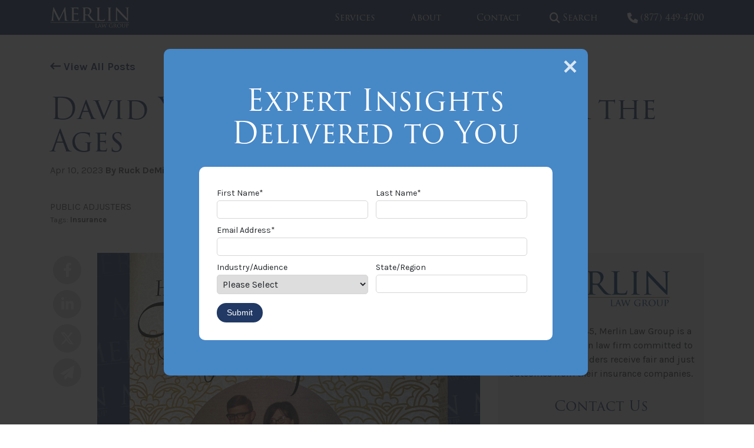

--- FILE ---
content_type: text/html; charset=utf-8
request_url: https://www.google.com/recaptcha/enterprise/anchor?ar=1&k=6LdGZJsoAAAAAIwMJHRwqiAHA6A_6ZP6bTYpbgSX&co=aHR0cHM6Ly93d3cucHJvcGVydHlpbnN1cmFuY2Vjb3ZlcmFnZWxhdy5jb206NDQz&hl=en&v=PoyoqOPhxBO7pBk68S4YbpHZ&size=invisible&badge=inline&anchor-ms=20000&execute-ms=30000&cb=l26jkdq7ebta
body_size: 48815
content:
<!DOCTYPE HTML><html dir="ltr" lang="en"><head><meta http-equiv="Content-Type" content="text/html; charset=UTF-8">
<meta http-equiv="X-UA-Compatible" content="IE=edge">
<title>reCAPTCHA</title>
<style type="text/css">
/* cyrillic-ext */
@font-face {
  font-family: 'Roboto';
  font-style: normal;
  font-weight: 400;
  font-stretch: 100%;
  src: url(//fonts.gstatic.com/s/roboto/v48/KFO7CnqEu92Fr1ME7kSn66aGLdTylUAMa3GUBHMdazTgWw.woff2) format('woff2');
  unicode-range: U+0460-052F, U+1C80-1C8A, U+20B4, U+2DE0-2DFF, U+A640-A69F, U+FE2E-FE2F;
}
/* cyrillic */
@font-face {
  font-family: 'Roboto';
  font-style: normal;
  font-weight: 400;
  font-stretch: 100%;
  src: url(//fonts.gstatic.com/s/roboto/v48/KFO7CnqEu92Fr1ME7kSn66aGLdTylUAMa3iUBHMdazTgWw.woff2) format('woff2');
  unicode-range: U+0301, U+0400-045F, U+0490-0491, U+04B0-04B1, U+2116;
}
/* greek-ext */
@font-face {
  font-family: 'Roboto';
  font-style: normal;
  font-weight: 400;
  font-stretch: 100%;
  src: url(//fonts.gstatic.com/s/roboto/v48/KFO7CnqEu92Fr1ME7kSn66aGLdTylUAMa3CUBHMdazTgWw.woff2) format('woff2');
  unicode-range: U+1F00-1FFF;
}
/* greek */
@font-face {
  font-family: 'Roboto';
  font-style: normal;
  font-weight: 400;
  font-stretch: 100%;
  src: url(//fonts.gstatic.com/s/roboto/v48/KFO7CnqEu92Fr1ME7kSn66aGLdTylUAMa3-UBHMdazTgWw.woff2) format('woff2');
  unicode-range: U+0370-0377, U+037A-037F, U+0384-038A, U+038C, U+038E-03A1, U+03A3-03FF;
}
/* math */
@font-face {
  font-family: 'Roboto';
  font-style: normal;
  font-weight: 400;
  font-stretch: 100%;
  src: url(//fonts.gstatic.com/s/roboto/v48/KFO7CnqEu92Fr1ME7kSn66aGLdTylUAMawCUBHMdazTgWw.woff2) format('woff2');
  unicode-range: U+0302-0303, U+0305, U+0307-0308, U+0310, U+0312, U+0315, U+031A, U+0326-0327, U+032C, U+032F-0330, U+0332-0333, U+0338, U+033A, U+0346, U+034D, U+0391-03A1, U+03A3-03A9, U+03B1-03C9, U+03D1, U+03D5-03D6, U+03F0-03F1, U+03F4-03F5, U+2016-2017, U+2034-2038, U+203C, U+2040, U+2043, U+2047, U+2050, U+2057, U+205F, U+2070-2071, U+2074-208E, U+2090-209C, U+20D0-20DC, U+20E1, U+20E5-20EF, U+2100-2112, U+2114-2115, U+2117-2121, U+2123-214F, U+2190, U+2192, U+2194-21AE, U+21B0-21E5, U+21F1-21F2, U+21F4-2211, U+2213-2214, U+2216-22FF, U+2308-230B, U+2310, U+2319, U+231C-2321, U+2336-237A, U+237C, U+2395, U+239B-23B7, U+23D0, U+23DC-23E1, U+2474-2475, U+25AF, U+25B3, U+25B7, U+25BD, U+25C1, U+25CA, U+25CC, U+25FB, U+266D-266F, U+27C0-27FF, U+2900-2AFF, U+2B0E-2B11, U+2B30-2B4C, U+2BFE, U+3030, U+FF5B, U+FF5D, U+1D400-1D7FF, U+1EE00-1EEFF;
}
/* symbols */
@font-face {
  font-family: 'Roboto';
  font-style: normal;
  font-weight: 400;
  font-stretch: 100%;
  src: url(//fonts.gstatic.com/s/roboto/v48/KFO7CnqEu92Fr1ME7kSn66aGLdTylUAMaxKUBHMdazTgWw.woff2) format('woff2');
  unicode-range: U+0001-000C, U+000E-001F, U+007F-009F, U+20DD-20E0, U+20E2-20E4, U+2150-218F, U+2190, U+2192, U+2194-2199, U+21AF, U+21E6-21F0, U+21F3, U+2218-2219, U+2299, U+22C4-22C6, U+2300-243F, U+2440-244A, U+2460-24FF, U+25A0-27BF, U+2800-28FF, U+2921-2922, U+2981, U+29BF, U+29EB, U+2B00-2BFF, U+4DC0-4DFF, U+FFF9-FFFB, U+10140-1018E, U+10190-1019C, U+101A0, U+101D0-101FD, U+102E0-102FB, U+10E60-10E7E, U+1D2C0-1D2D3, U+1D2E0-1D37F, U+1F000-1F0FF, U+1F100-1F1AD, U+1F1E6-1F1FF, U+1F30D-1F30F, U+1F315, U+1F31C, U+1F31E, U+1F320-1F32C, U+1F336, U+1F378, U+1F37D, U+1F382, U+1F393-1F39F, U+1F3A7-1F3A8, U+1F3AC-1F3AF, U+1F3C2, U+1F3C4-1F3C6, U+1F3CA-1F3CE, U+1F3D4-1F3E0, U+1F3ED, U+1F3F1-1F3F3, U+1F3F5-1F3F7, U+1F408, U+1F415, U+1F41F, U+1F426, U+1F43F, U+1F441-1F442, U+1F444, U+1F446-1F449, U+1F44C-1F44E, U+1F453, U+1F46A, U+1F47D, U+1F4A3, U+1F4B0, U+1F4B3, U+1F4B9, U+1F4BB, U+1F4BF, U+1F4C8-1F4CB, U+1F4D6, U+1F4DA, U+1F4DF, U+1F4E3-1F4E6, U+1F4EA-1F4ED, U+1F4F7, U+1F4F9-1F4FB, U+1F4FD-1F4FE, U+1F503, U+1F507-1F50B, U+1F50D, U+1F512-1F513, U+1F53E-1F54A, U+1F54F-1F5FA, U+1F610, U+1F650-1F67F, U+1F687, U+1F68D, U+1F691, U+1F694, U+1F698, U+1F6AD, U+1F6B2, U+1F6B9-1F6BA, U+1F6BC, U+1F6C6-1F6CF, U+1F6D3-1F6D7, U+1F6E0-1F6EA, U+1F6F0-1F6F3, U+1F6F7-1F6FC, U+1F700-1F7FF, U+1F800-1F80B, U+1F810-1F847, U+1F850-1F859, U+1F860-1F887, U+1F890-1F8AD, U+1F8B0-1F8BB, U+1F8C0-1F8C1, U+1F900-1F90B, U+1F93B, U+1F946, U+1F984, U+1F996, U+1F9E9, U+1FA00-1FA6F, U+1FA70-1FA7C, U+1FA80-1FA89, U+1FA8F-1FAC6, U+1FACE-1FADC, U+1FADF-1FAE9, U+1FAF0-1FAF8, U+1FB00-1FBFF;
}
/* vietnamese */
@font-face {
  font-family: 'Roboto';
  font-style: normal;
  font-weight: 400;
  font-stretch: 100%;
  src: url(//fonts.gstatic.com/s/roboto/v48/KFO7CnqEu92Fr1ME7kSn66aGLdTylUAMa3OUBHMdazTgWw.woff2) format('woff2');
  unicode-range: U+0102-0103, U+0110-0111, U+0128-0129, U+0168-0169, U+01A0-01A1, U+01AF-01B0, U+0300-0301, U+0303-0304, U+0308-0309, U+0323, U+0329, U+1EA0-1EF9, U+20AB;
}
/* latin-ext */
@font-face {
  font-family: 'Roboto';
  font-style: normal;
  font-weight: 400;
  font-stretch: 100%;
  src: url(//fonts.gstatic.com/s/roboto/v48/KFO7CnqEu92Fr1ME7kSn66aGLdTylUAMa3KUBHMdazTgWw.woff2) format('woff2');
  unicode-range: U+0100-02BA, U+02BD-02C5, U+02C7-02CC, U+02CE-02D7, U+02DD-02FF, U+0304, U+0308, U+0329, U+1D00-1DBF, U+1E00-1E9F, U+1EF2-1EFF, U+2020, U+20A0-20AB, U+20AD-20C0, U+2113, U+2C60-2C7F, U+A720-A7FF;
}
/* latin */
@font-face {
  font-family: 'Roboto';
  font-style: normal;
  font-weight: 400;
  font-stretch: 100%;
  src: url(//fonts.gstatic.com/s/roboto/v48/KFO7CnqEu92Fr1ME7kSn66aGLdTylUAMa3yUBHMdazQ.woff2) format('woff2');
  unicode-range: U+0000-00FF, U+0131, U+0152-0153, U+02BB-02BC, U+02C6, U+02DA, U+02DC, U+0304, U+0308, U+0329, U+2000-206F, U+20AC, U+2122, U+2191, U+2193, U+2212, U+2215, U+FEFF, U+FFFD;
}
/* cyrillic-ext */
@font-face {
  font-family: 'Roboto';
  font-style: normal;
  font-weight: 500;
  font-stretch: 100%;
  src: url(//fonts.gstatic.com/s/roboto/v48/KFO7CnqEu92Fr1ME7kSn66aGLdTylUAMa3GUBHMdazTgWw.woff2) format('woff2');
  unicode-range: U+0460-052F, U+1C80-1C8A, U+20B4, U+2DE0-2DFF, U+A640-A69F, U+FE2E-FE2F;
}
/* cyrillic */
@font-face {
  font-family: 'Roboto';
  font-style: normal;
  font-weight: 500;
  font-stretch: 100%;
  src: url(//fonts.gstatic.com/s/roboto/v48/KFO7CnqEu92Fr1ME7kSn66aGLdTylUAMa3iUBHMdazTgWw.woff2) format('woff2');
  unicode-range: U+0301, U+0400-045F, U+0490-0491, U+04B0-04B1, U+2116;
}
/* greek-ext */
@font-face {
  font-family: 'Roboto';
  font-style: normal;
  font-weight: 500;
  font-stretch: 100%;
  src: url(//fonts.gstatic.com/s/roboto/v48/KFO7CnqEu92Fr1ME7kSn66aGLdTylUAMa3CUBHMdazTgWw.woff2) format('woff2');
  unicode-range: U+1F00-1FFF;
}
/* greek */
@font-face {
  font-family: 'Roboto';
  font-style: normal;
  font-weight: 500;
  font-stretch: 100%;
  src: url(//fonts.gstatic.com/s/roboto/v48/KFO7CnqEu92Fr1ME7kSn66aGLdTylUAMa3-UBHMdazTgWw.woff2) format('woff2');
  unicode-range: U+0370-0377, U+037A-037F, U+0384-038A, U+038C, U+038E-03A1, U+03A3-03FF;
}
/* math */
@font-face {
  font-family: 'Roboto';
  font-style: normal;
  font-weight: 500;
  font-stretch: 100%;
  src: url(//fonts.gstatic.com/s/roboto/v48/KFO7CnqEu92Fr1ME7kSn66aGLdTylUAMawCUBHMdazTgWw.woff2) format('woff2');
  unicode-range: U+0302-0303, U+0305, U+0307-0308, U+0310, U+0312, U+0315, U+031A, U+0326-0327, U+032C, U+032F-0330, U+0332-0333, U+0338, U+033A, U+0346, U+034D, U+0391-03A1, U+03A3-03A9, U+03B1-03C9, U+03D1, U+03D5-03D6, U+03F0-03F1, U+03F4-03F5, U+2016-2017, U+2034-2038, U+203C, U+2040, U+2043, U+2047, U+2050, U+2057, U+205F, U+2070-2071, U+2074-208E, U+2090-209C, U+20D0-20DC, U+20E1, U+20E5-20EF, U+2100-2112, U+2114-2115, U+2117-2121, U+2123-214F, U+2190, U+2192, U+2194-21AE, U+21B0-21E5, U+21F1-21F2, U+21F4-2211, U+2213-2214, U+2216-22FF, U+2308-230B, U+2310, U+2319, U+231C-2321, U+2336-237A, U+237C, U+2395, U+239B-23B7, U+23D0, U+23DC-23E1, U+2474-2475, U+25AF, U+25B3, U+25B7, U+25BD, U+25C1, U+25CA, U+25CC, U+25FB, U+266D-266F, U+27C0-27FF, U+2900-2AFF, U+2B0E-2B11, U+2B30-2B4C, U+2BFE, U+3030, U+FF5B, U+FF5D, U+1D400-1D7FF, U+1EE00-1EEFF;
}
/* symbols */
@font-face {
  font-family: 'Roboto';
  font-style: normal;
  font-weight: 500;
  font-stretch: 100%;
  src: url(//fonts.gstatic.com/s/roboto/v48/KFO7CnqEu92Fr1ME7kSn66aGLdTylUAMaxKUBHMdazTgWw.woff2) format('woff2');
  unicode-range: U+0001-000C, U+000E-001F, U+007F-009F, U+20DD-20E0, U+20E2-20E4, U+2150-218F, U+2190, U+2192, U+2194-2199, U+21AF, U+21E6-21F0, U+21F3, U+2218-2219, U+2299, U+22C4-22C6, U+2300-243F, U+2440-244A, U+2460-24FF, U+25A0-27BF, U+2800-28FF, U+2921-2922, U+2981, U+29BF, U+29EB, U+2B00-2BFF, U+4DC0-4DFF, U+FFF9-FFFB, U+10140-1018E, U+10190-1019C, U+101A0, U+101D0-101FD, U+102E0-102FB, U+10E60-10E7E, U+1D2C0-1D2D3, U+1D2E0-1D37F, U+1F000-1F0FF, U+1F100-1F1AD, U+1F1E6-1F1FF, U+1F30D-1F30F, U+1F315, U+1F31C, U+1F31E, U+1F320-1F32C, U+1F336, U+1F378, U+1F37D, U+1F382, U+1F393-1F39F, U+1F3A7-1F3A8, U+1F3AC-1F3AF, U+1F3C2, U+1F3C4-1F3C6, U+1F3CA-1F3CE, U+1F3D4-1F3E0, U+1F3ED, U+1F3F1-1F3F3, U+1F3F5-1F3F7, U+1F408, U+1F415, U+1F41F, U+1F426, U+1F43F, U+1F441-1F442, U+1F444, U+1F446-1F449, U+1F44C-1F44E, U+1F453, U+1F46A, U+1F47D, U+1F4A3, U+1F4B0, U+1F4B3, U+1F4B9, U+1F4BB, U+1F4BF, U+1F4C8-1F4CB, U+1F4D6, U+1F4DA, U+1F4DF, U+1F4E3-1F4E6, U+1F4EA-1F4ED, U+1F4F7, U+1F4F9-1F4FB, U+1F4FD-1F4FE, U+1F503, U+1F507-1F50B, U+1F50D, U+1F512-1F513, U+1F53E-1F54A, U+1F54F-1F5FA, U+1F610, U+1F650-1F67F, U+1F687, U+1F68D, U+1F691, U+1F694, U+1F698, U+1F6AD, U+1F6B2, U+1F6B9-1F6BA, U+1F6BC, U+1F6C6-1F6CF, U+1F6D3-1F6D7, U+1F6E0-1F6EA, U+1F6F0-1F6F3, U+1F6F7-1F6FC, U+1F700-1F7FF, U+1F800-1F80B, U+1F810-1F847, U+1F850-1F859, U+1F860-1F887, U+1F890-1F8AD, U+1F8B0-1F8BB, U+1F8C0-1F8C1, U+1F900-1F90B, U+1F93B, U+1F946, U+1F984, U+1F996, U+1F9E9, U+1FA00-1FA6F, U+1FA70-1FA7C, U+1FA80-1FA89, U+1FA8F-1FAC6, U+1FACE-1FADC, U+1FADF-1FAE9, U+1FAF0-1FAF8, U+1FB00-1FBFF;
}
/* vietnamese */
@font-face {
  font-family: 'Roboto';
  font-style: normal;
  font-weight: 500;
  font-stretch: 100%;
  src: url(//fonts.gstatic.com/s/roboto/v48/KFO7CnqEu92Fr1ME7kSn66aGLdTylUAMa3OUBHMdazTgWw.woff2) format('woff2');
  unicode-range: U+0102-0103, U+0110-0111, U+0128-0129, U+0168-0169, U+01A0-01A1, U+01AF-01B0, U+0300-0301, U+0303-0304, U+0308-0309, U+0323, U+0329, U+1EA0-1EF9, U+20AB;
}
/* latin-ext */
@font-face {
  font-family: 'Roboto';
  font-style: normal;
  font-weight: 500;
  font-stretch: 100%;
  src: url(//fonts.gstatic.com/s/roboto/v48/KFO7CnqEu92Fr1ME7kSn66aGLdTylUAMa3KUBHMdazTgWw.woff2) format('woff2');
  unicode-range: U+0100-02BA, U+02BD-02C5, U+02C7-02CC, U+02CE-02D7, U+02DD-02FF, U+0304, U+0308, U+0329, U+1D00-1DBF, U+1E00-1E9F, U+1EF2-1EFF, U+2020, U+20A0-20AB, U+20AD-20C0, U+2113, U+2C60-2C7F, U+A720-A7FF;
}
/* latin */
@font-face {
  font-family: 'Roboto';
  font-style: normal;
  font-weight: 500;
  font-stretch: 100%;
  src: url(//fonts.gstatic.com/s/roboto/v48/KFO7CnqEu92Fr1ME7kSn66aGLdTylUAMa3yUBHMdazQ.woff2) format('woff2');
  unicode-range: U+0000-00FF, U+0131, U+0152-0153, U+02BB-02BC, U+02C6, U+02DA, U+02DC, U+0304, U+0308, U+0329, U+2000-206F, U+20AC, U+2122, U+2191, U+2193, U+2212, U+2215, U+FEFF, U+FFFD;
}
/* cyrillic-ext */
@font-face {
  font-family: 'Roboto';
  font-style: normal;
  font-weight: 900;
  font-stretch: 100%;
  src: url(//fonts.gstatic.com/s/roboto/v48/KFO7CnqEu92Fr1ME7kSn66aGLdTylUAMa3GUBHMdazTgWw.woff2) format('woff2');
  unicode-range: U+0460-052F, U+1C80-1C8A, U+20B4, U+2DE0-2DFF, U+A640-A69F, U+FE2E-FE2F;
}
/* cyrillic */
@font-face {
  font-family: 'Roboto';
  font-style: normal;
  font-weight: 900;
  font-stretch: 100%;
  src: url(//fonts.gstatic.com/s/roboto/v48/KFO7CnqEu92Fr1ME7kSn66aGLdTylUAMa3iUBHMdazTgWw.woff2) format('woff2');
  unicode-range: U+0301, U+0400-045F, U+0490-0491, U+04B0-04B1, U+2116;
}
/* greek-ext */
@font-face {
  font-family: 'Roboto';
  font-style: normal;
  font-weight: 900;
  font-stretch: 100%;
  src: url(//fonts.gstatic.com/s/roboto/v48/KFO7CnqEu92Fr1ME7kSn66aGLdTylUAMa3CUBHMdazTgWw.woff2) format('woff2');
  unicode-range: U+1F00-1FFF;
}
/* greek */
@font-face {
  font-family: 'Roboto';
  font-style: normal;
  font-weight: 900;
  font-stretch: 100%;
  src: url(//fonts.gstatic.com/s/roboto/v48/KFO7CnqEu92Fr1ME7kSn66aGLdTylUAMa3-UBHMdazTgWw.woff2) format('woff2');
  unicode-range: U+0370-0377, U+037A-037F, U+0384-038A, U+038C, U+038E-03A1, U+03A3-03FF;
}
/* math */
@font-face {
  font-family: 'Roboto';
  font-style: normal;
  font-weight: 900;
  font-stretch: 100%;
  src: url(//fonts.gstatic.com/s/roboto/v48/KFO7CnqEu92Fr1ME7kSn66aGLdTylUAMawCUBHMdazTgWw.woff2) format('woff2');
  unicode-range: U+0302-0303, U+0305, U+0307-0308, U+0310, U+0312, U+0315, U+031A, U+0326-0327, U+032C, U+032F-0330, U+0332-0333, U+0338, U+033A, U+0346, U+034D, U+0391-03A1, U+03A3-03A9, U+03B1-03C9, U+03D1, U+03D5-03D6, U+03F0-03F1, U+03F4-03F5, U+2016-2017, U+2034-2038, U+203C, U+2040, U+2043, U+2047, U+2050, U+2057, U+205F, U+2070-2071, U+2074-208E, U+2090-209C, U+20D0-20DC, U+20E1, U+20E5-20EF, U+2100-2112, U+2114-2115, U+2117-2121, U+2123-214F, U+2190, U+2192, U+2194-21AE, U+21B0-21E5, U+21F1-21F2, U+21F4-2211, U+2213-2214, U+2216-22FF, U+2308-230B, U+2310, U+2319, U+231C-2321, U+2336-237A, U+237C, U+2395, U+239B-23B7, U+23D0, U+23DC-23E1, U+2474-2475, U+25AF, U+25B3, U+25B7, U+25BD, U+25C1, U+25CA, U+25CC, U+25FB, U+266D-266F, U+27C0-27FF, U+2900-2AFF, U+2B0E-2B11, U+2B30-2B4C, U+2BFE, U+3030, U+FF5B, U+FF5D, U+1D400-1D7FF, U+1EE00-1EEFF;
}
/* symbols */
@font-face {
  font-family: 'Roboto';
  font-style: normal;
  font-weight: 900;
  font-stretch: 100%;
  src: url(//fonts.gstatic.com/s/roboto/v48/KFO7CnqEu92Fr1ME7kSn66aGLdTylUAMaxKUBHMdazTgWw.woff2) format('woff2');
  unicode-range: U+0001-000C, U+000E-001F, U+007F-009F, U+20DD-20E0, U+20E2-20E4, U+2150-218F, U+2190, U+2192, U+2194-2199, U+21AF, U+21E6-21F0, U+21F3, U+2218-2219, U+2299, U+22C4-22C6, U+2300-243F, U+2440-244A, U+2460-24FF, U+25A0-27BF, U+2800-28FF, U+2921-2922, U+2981, U+29BF, U+29EB, U+2B00-2BFF, U+4DC0-4DFF, U+FFF9-FFFB, U+10140-1018E, U+10190-1019C, U+101A0, U+101D0-101FD, U+102E0-102FB, U+10E60-10E7E, U+1D2C0-1D2D3, U+1D2E0-1D37F, U+1F000-1F0FF, U+1F100-1F1AD, U+1F1E6-1F1FF, U+1F30D-1F30F, U+1F315, U+1F31C, U+1F31E, U+1F320-1F32C, U+1F336, U+1F378, U+1F37D, U+1F382, U+1F393-1F39F, U+1F3A7-1F3A8, U+1F3AC-1F3AF, U+1F3C2, U+1F3C4-1F3C6, U+1F3CA-1F3CE, U+1F3D4-1F3E0, U+1F3ED, U+1F3F1-1F3F3, U+1F3F5-1F3F7, U+1F408, U+1F415, U+1F41F, U+1F426, U+1F43F, U+1F441-1F442, U+1F444, U+1F446-1F449, U+1F44C-1F44E, U+1F453, U+1F46A, U+1F47D, U+1F4A3, U+1F4B0, U+1F4B3, U+1F4B9, U+1F4BB, U+1F4BF, U+1F4C8-1F4CB, U+1F4D6, U+1F4DA, U+1F4DF, U+1F4E3-1F4E6, U+1F4EA-1F4ED, U+1F4F7, U+1F4F9-1F4FB, U+1F4FD-1F4FE, U+1F503, U+1F507-1F50B, U+1F50D, U+1F512-1F513, U+1F53E-1F54A, U+1F54F-1F5FA, U+1F610, U+1F650-1F67F, U+1F687, U+1F68D, U+1F691, U+1F694, U+1F698, U+1F6AD, U+1F6B2, U+1F6B9-1F6BA, U+1F6BC, U+1F6C6-1F6CF, U+1F6D3-1F6D7, U+1F6E0-1F6EA, U+1F6F0-1F6F3, U+1F6F7-1F6FC, U+1F700-1F7FF, U+1F800-1F80B, U+1F810-1F847, U+1F850-1F859, U+1F860-1F887, U+1F890-1F8AD, U+1F8B0-1F8BB, U+1F8C0-1F8C1, U+1F900-1F90B, U+1F93B, U+1F946, U+1F984, U+1F996, U+1F9E9, U+1FA00-1FA6F, U+1FA70-1FA7C, U+1FA80-1FA89, U+1FA8F-1FAC6, U+1FACE-1FADC, U+1FADF-1FAE9, U+1FAF0-1FAF8, U+1FB00-1FBFF;
}
/* vietnamese */
@font-face {
  font-family: 'Roboto';
  font-style: normal;
  font-weight: 900;
  font-stretch: 100%;
  src: url(//fonts.gstatic.com/s/roboto/v48/KFO7CnqEu92Fr1ME7kSn66aGLdTylUAMa3OUBHMdazTgWw.woff2) format('woff2');
  unicode-range: U+0102-0103, U+0110-0111, U+0128-0129, U+0168-0169, U+01A0-01A1, U+01AF-01B0, U+0300-0301, U+0303-0304, U+0308-0309, U+0323, U+0329, U+1EA0-1EF9, U+20AB;
}
/* latin-ext */
@font-face {
  font-family: 'Roboto';
  font-style: normal;
  font-weight: 900;
  font-stretch: 100%;
  src: url(//fonts.gstatic.com/s/roboto/v48/KFO7CnqEu92Fr1ME7kSn66aGLdTylUAMa3KUBHMdazTgWw.woff2) format('woff2');
  unicode-range: U+0100-02BA, U+02BD-02C5, U+02C7-02CC, U+02CE-02D7, U+02DD-02FF, U+0304, U+0308, U+0329, U+1D00-1DBF, U+1E00-1E9F, U+1EF2-1EFF, U+2020, U+20A0-20AB, U+20AD-20C0, U+2113, U+2C60-2C7F, U+A720-A7FF;
}
/* latin */
@font-face {
  font-family: 'Roboto';
  font-style: normal;
  font-weight: 900;
  font-stretch: 100%;
  src: url(//fonts.gstatic.com/s/roboto/v48/KFO7CnqEu92Fr1ME7kSn66aGLdTylUAMa3yUBHMdazQ.woff2) format('woff2');
  unicode-range: U+0000-00FF, U+0131, U+0152-0153, U+02BB-02BC, U+02C6, U+02DA, U+02DC, U+0304, U+0308, U+0329, U+2000-206F, U+20AC, U+2122, U+2191, U+2193, U+2212, U+2215, U+FEFF, U+FFFD;
}

</style>
<link rel="stylesheet" type="text/css" href="https://www.gstatic.com/recaptcha/releases/PoyoqOPhxBO7pBk68S4YbpHZ/styles__ltr.css">
<script nonce="X3eCr34nShUkj-RRHfRhJQ" type="text/javascript">window['__recaptcha_api'] = 'https://www.google.com/recaptcha/enterprise/';</script>
<script type="text/javascript" src="https://www.gstatic.com/recaptcha/releases/PoyoqOPhxBO7pBk68S4YbpHZ/recaptcha__en.js" nonce="X3eCr34nShUkj-RRHfRhJQ">
      
    </script></head>
<body><div id="rc-anchor-alert" class="rc-anchor-alert">This reCAPTCHA is for testing purposes only. Please report to the site admin if you are seeing this.</div>
<input type="hidden" id="recaptcha-token" value="[base64]">
<script type="text/javascript" nonce="X3eCr34nShUkj-RRHfRhJQ">
      recaptcha.anchor.Main.init("[\x22ainput\x22,[\x22bgdata\x22,\x22\x22,\[base64]/[base64]/[base64]/[base64]/[base64]/[base64]/KGcoTywyNTMsTy5PKSxVRyhPLEMpKTpnKE8sMjUzLEMpLE8pKSxsKSksTykpfSxieT1mdW5jdGlvbihDLE8sdSxsKXtmb3IobD0odT1SKEMpLDApO08+MDtPLS0pbD1sPDw4fFooQyk7ZyhDLHUsbCl9LFVHPWZ1bmN0aW9uKEMsTyl7Qy5pLmxlbmd0aD4xMDQ/[base64]/[base64]/[base64]/[base64]/[base64]/[base64]/[base64]\\u003d\x22,\[base64]\\u003d\\u003d\x22,\[base64]/w6kAw7Q6EzXCrBfDmFMjw5HCigpCC8Ohwrsgwp5YIsKbw6zCnsOiPsK9wovDuA3CmgvCtjbDlsKfOyUuwqhxWXI7wq7DonoiIhvCk8K1EcKXNUXDrMOER8O8aMKmQ1fDliXCrMOZd0smXsOqc8KRwpfDm3/Ds1EnwqrDhMO7fcOhw53CumPDicODw6rDlMKALsOPwoHDoRR4w7pyI8Kcw4nDmXdMWW3DiDxnw6/CjsKXRsO1w5zDkcKqCMK0w5xxTMOhVsKAIcK7KEYgwplewrF+woR0wpnDhmRywpxRQVvChEwzwrjDisOUGQkPf3FPSSLDhMOOwqPDoj5Rw6kgHyhzAnBwwok9W1YCIU0sCk/ChDp5w6nDpx/Ct8Krw53ChEZ7LnU4wpDDiHTCpMOrw6ZPw6xdw7XDq8KwwoMvbCjCh8K3wqglwoRnwoDCs8KGw4rDiUVXexxaw6xVHVohVBLDj8KuwrtFS3dGcHM/wq3CsHTDt2zDvArCuC/DjsK3Xjoxw4vDug1Xw6/Ci8OIKyXDm8OHVsKhwpJne8Kiw7RFOx7DsH7Do3zDlEpowplhw7cZT8Kxw6ktwrpBIiFYw7XCphXDqEU/[base64]/[base64]/CnsOjwr7DmwtYw7jClsOmMRFYwqI8w58rHR/Dm3ZLMcOgwpJ8wp/DmBV1woNQU8ORQMKSwpLCkcKRwpjCuWsswqdrwrvCgMONwqbDrW7Do8OmCMKlwq/[base64]/DnWkFBsOSw7PCiz0aw6JdwoPDoC0/[base64]/wrwnWcOpwoVAwrRNw7TDusOUFUjCjw7CuRx0wrEXPcOkwrnDhcK8XcOLw53CisKuwqwRNiDDi8KzworCgMOlV23DkHVLwqTDiwEbw73Cpl/Co2FyXkFRdcKNNUVmB0rDo1nDq8O+wqnCisOHA2rClVfDoS4TUwzCpsOXw7lHw7tOwq1RwoAubVzCqFDDkcOSd8O7IcKVRTkiwr/CjkwQw4nCtnrDvcOhU8K8PlrCnsOkw63CjMK2wo9Sw5fCgMOmw6LCr2pAw69VBnTDlMOKw6/CscKaKlcnOGU+wrY9JMKvwqpEZcOxw6nDqsOxwp7DqMO2w7h0w7rDv8OYw4pgwrBSwqzClhMAdcKhbQtEw7fDo8KMwpZ6w5xGw5jDjWMXYcKkS8O5bH19FFdFeUN7elbCpwXDi1fCucKowp1ywqzCicOaTmdHcyZuwrZDIMOvwo/CssOlw6hRfsKbw4UDeMORwp4hd8O8YE/ChMK3UDXCusOvaUokFcOmw4xrelozLnjCssO5Q05UDTzCnn8Lw53Csi5Swq3Chi/[base64]/[base64]/[base64]/Dh3YfwrNqP8OWw75UEsKTN8K3CsO1wrxhDgjDk8Kmw6R9PMOkwqJMwqXCvRBTwofDojljQnNFUxnCjMK6w5hmwqfDr8OzwqFUw6/Dl2ARw7QlSsO5QcOzWsKCwpDCicKBCgfCuH4ZwocqwokXwoEtw4hdNcOZw5TCsjkIS8OBWmnDq8Kwd2bDt287YWzDnz7DuGfDscKQwoRlwqpMEjTDtz4ewq/[base64]/CgcOcw6U1wojDrgLDqhZBaCUmC2fCrMKLwqJfAcKkwokKwp0Fwp1Yd8Khwr7DgcOZQDkoEMOKwrkEw4vCniVHFcOSRW/Cr8OANcKuXMOew79nw7VkUcO1PcKZE8Orw6fDrsKew4jCpsOEYzDCkcOAwrl9w7TCkAsAwohuwoXCvgZfwpTDuldxwoXCrsKYK1F5A8K/w4YzF0vDpgrDucKfwpoVwq/ClGHDq8Kfw5ABQj0qwrRYw6DCo8KEAcK9wqzDmcOhw4Jhw4LDn8O4wrtFdMKTwqIawpDCuQc0Th4Ew7vDg1gGw7HCkMKcKcOJwpN3PMOaasOAwrMPwqDDmMOUwq/DjwbClQTDsQ/ChgHCh8O2amLDq8OJw5t1OHTDnmHDnn/DpwfCkBsvwqPDosKPL18awpc7w6rDjsKJwrcBEsKbfcKsw6g7w5BUdsK4w4nCkMONw4JhYMO7TTrDojbCicK2YEnCtBgeHsOzwq8gw47CiMKnCS/CgA0/OsOMCsKRC1Ugw7xwLsO4JMKXQsO5w7kuwq01YMKKw7k9flV/[base64]/DhcKyw7RXHcKuwrXDk1piL8OrwrPDuMOew7bDgl8ERsOMK8KGw7ZhN0IQwoAGwrLDmsO1wqtHa37CphvDusOew5VMwrREwr/[base64]/Xy7DncOrXsOGw5XDo8K1JcO4cMO3wqzDqlkQw6E1wrHDh0FJT8KeR3ZHw7PCrw7CmsOsYMOJbcO6w4zCtcO5YcKFwojDpsOhwqx3WE5WwqbCssKbwrIVTcOYbcKawphYfsKWwo5Vw6bDpsK0fsOdw5HCtMK9AlzDuQDDpsKWw6HCs8KyN2R/N8OOW8Omwqk8wok/Eh0gIRxJwprDk3vCusK9fyHDhXPCt1UUZF7DoWo1AMKeRMO1BXnCqlnDg8O8woV4wrMVIRnCuMK9w6ggAnTCoFXDnVxCEMKrw7DDsBJ/w5nChsOzOkQuw7jCscO6UEjCoWwDw7h5dMKqUMK/w4zDhH/DiMKzw6DCh8K+wqNaXMOlwrzCmxU+w6jDjcO5QHTChh4GD33Cq1/Dt8OnwqtpLB3DpW7DuMOjwokawoPDin/DjCwwwo/CjwjCoMOkKXImKGvCvh/Du8OHwr7CocKdd2vDr1nDqMOnR8OOw5nCmjhiw4ERNMKmUxBuU8Ouw49kwoHDrWIYSsKGBQh0wp7DtMK+wqfCpcKzwoXCicK2w68QPsKXwqFXwpzChMKnFhwPw7PDosKzwpbCuMKgY8Kow7QOBkpkw5o/w75TGEBVw44AC8KhwosCEB3Djw1WSH/Cp8Kpw6LDjsKow6BMM1/CkCDCmhHDmMOVDAXCvgDDpMKGwpFMw7TDmcKGZcOEwrJgI1VywpnDlMOafEc3fMKGZ8OueFTDiMOaw4Q6I8O9GDspw7TCu8ORfsOew5/[base64]/YsKfFsKAwrjDgsOcKDfClk4xw7nDpMOkw6vChcOKRlPCq0XDkMOGwoQibwbCusO7w7fCgcOEXMKMw4AqLX7CuSJMJQ3Cg8OsFxzDrH7DqQpGwplOWR3CqnR2w6rCq1VxwqHCsMO7wofCkTLDlsOSwpVqwprCicKmw7YkwpF/wrrDmEvCqsOlJxYMD8KaDFEEFMOPwrzCv8OUw47CjsK/w4DCisKBfGzDpsOjwqPDpsO3I28Sw5h0GBNbHcOvMsOOW8KBwolTw5xHME0Gw6vDnQxMwqYQwrbCuxgzw4jCl8KvwpzDuzl9eH96YgLDiMKRSBg/wppSTsOMw4plScOWI8K4w4LDoyzDvcOlwrjCjix4w5nDggPCoMOmbMO3w6bDl0hdw4s+LMOWwpYXBU/DthZ0Q8O5w4jDvsO4w7rDtRtKwoVlPSzDpxXDqU/DlsOTRyg9w6PDsMOXw6DDusKAworCjsOuIxXCocKPw6zCqngQwqDCgH/DisOPeMKXwqXChMKHdyrDqkzCpsKkPcKTwqPCqEdzw73Cv8Ohwr10GsKCPkLCtsKxdFx2w7DCnxleYsOZwp5be8K2w5N+wqw8w7AywrAldMKCwqHCrMKrwqvDkMKLKV/[base64]/DhcOswpvCkhEVeMOew5/CsxdcKVHDpwTDoSA6wp1HEsKCw7HCp8KMH3Euw6rDsATCngInw4wbw7zDqW4AeUQvwqTDhcOuCsKJDCPChlvDkMK9wpfDrWBFa8KhaHbDigfCtsOpwoZWSCvDrMKaYBggIw/DnMOmwqh2w4jDhMOBw5DCrMK1woHCpyvDn2kjB3Vlw43CvsODKjLDncK1w5tIw4TDn8OBwqzDkcO1w6rChMK0wrPDvsKPS8OLfcKxw4/CmiJbwq3CkA0BJcOVNjBlIMO+wpoPwpJWw6zCocKVL3wlw600V8KKwpd6w6XDslrCrVvDtn8Awo3Dm3Rrw5wNLRLDrA7Di8ObJcKYHDRxJMKzPsOpbm/DsCnDv8K5dxTDt8KYwoPCrTssXcOhdsONw7Uue8Ofw6LCqgoCw73CmcOENTbDshHCv8KWw4XDiQjDh0sgZMKRBX3CkUTCkMKJwoYuU8ObMBscGsKtw6XCm3HDssKiGMKHw6LDmcOcw5w/aj/CtWLDjiAbw4N2wr7Dl8KFw7zCtcKswovDpQVyZ8KReFZ2YUXDqXIbwqfDtRHCgHLCg8OZwohBw5clH8KYf8OkY8Kjw6psbxHDiMKKw5B1QMOyewLCusOywo7DosOxWzLClCUcTMK0w6bDiHvCslrCvBfClMOYO8O+w51UJsO+TlMDCsODwqjDhMKgwqs1cEHDm8OOw6/CkzzDlQHDrGciEcOSYMO0wqHDocOAwrHDjA3Di8OAZ8KsVx/Cp8K7wotZWEfDnhrDmMONRxBqw6JYw7txw6Nfw6nCtcOYVcOFw4PDnMO7cjgXwrF5wqITYcKJW21dw41dwp/Dp8KTdRpHcsOFwonChcKawp7Cqkl6W8OEV8KQAzc+Tm7CmWsAw7/[base64]/DusKewpfCvT7CngzCm0d7HFnDkS7CkgnCrMOhNsKoVmQaAG/CtMOXLXPDhsO8w5XDksO+JR5uwrfDlyDCtMK+w7xBw7YpLsK/OMK6SMKeby7DuFPDpsKpCVxHwrRswotIwrPDnHkBbUg3QMOVw6xIajXDnsKFWsK7PMKow55Zw7bDtS3Cn1/CrirDnMKHAcKwAnlbMG9Mf8ObS8O2E8OnZGJAw4jDtULDr8OLAcKDwofCosO8wpdlScKmw5/CkAHCqcOLwoXCkRZvwq9UwqvCgsKdw5XCh0DDlhE6w6jCrcKrw7Q5wrDCrR0TwobClVZbGsKzM8Olw6dew7Jkw7LCscOOOCV3w7MBw6vCv3DDhkrDq0vDhjgvw4leMsKcWT7DuxsEWUELX8KRwoPCmQtIw6DDoMO/w5nClH9eN3lpw77DimTDvVkGWw8cZcKFwrkyTMOGw5zCnj0wPsOowp/CjcO5MMOJH8Oiw5sZMsOkXh5wSsKxw7DCrcKgw7J9w7EBHHjCqxzCuMKswrLDrMO7NEF7fjo4ElPDiFbCgi3DsVBZwoTDlWzCtjHClcKlw5wEwqs9MHljOcORw7HDgksFwpLChAxcwrLCp3c0w7Mww7NJw7sBwrrCrsOhIcO/wpBfQklgw5HDoV3Cr8KpEklCworCsQc3AMKjOwg5BjZBKsOxwp7DscKMccKgwqTDmhHDqSnCjBF8w73CnyfDnRnDmcOMWHkhwo3DgzvDi2bClMKETBQZKcK2wqJtFUjDmsKuw7nDmMKMacOhw4NoQhBjVA7CrH/Cl8OgIsOMQXrDqzFPUMKow49Mw7RLw7nCtsOhw4zDncKaC8O2PQ/DocOfw4rCh39tw6hqcsK2wqFhRcO7NXPDu1fCuXUxDcK5UiLDpcK+wrzCnDTDvXjCvsKhWHdmwprChwLCml/CshxLLMKIZMOzJ1jDocKZwq3DvMKvcD/CkVMYLsOnNcOnwqFSw7zDgMOcH8Kbw4TCjSjCsC/Cv2FLfsKRVDEKworChwxkZMOUwpjCq1fDnSIcwq1Xwr8XTU3DrGTDv1PDrC/DvVjDqR3CrMO1wqoxw7BGwonCrlwZwrtjw6rDqWbCj8ONwo3ChcOFSMKvwoZBMUJAw6vCl8KFw6xowpbDr8KaRAjDiDbDgXDCh8O1RcOLw6lBw5ZSw6Mvw70cwpgMw7zDn8K/LMOfwpPDmMKZF8K0R8Kjb8KWFMOiw7PCgXUyw44Gwp4swq/Cln7DphLCsCLDvUPDvyjCvzIfXUIAwpnCrSHDqMKtFm4qLwLDisK9TD/DmAbDmwvCm8KKw4vDtMKzPWTDihcZwqwnw7Nqwqx4wqpWQsKMLER2BGLDusKlw7Zyw5MsFsOQwpJsw5DDl1/CpcKGTMKHw5rCv8K1MsKlwozCnMOVVMOTdMKqw5HDmcOnwrMFw4EYwqfDgHccwrjCgw7DhsKDwpd6w6zCusOnfXbCoMOvGknDpWvCoMOMND7CisOgw6/[base64]/wp3DjUHDosO9PxjDt1/CiMOQw6JHBRbDpUlMwpgHw44xFFjCscK0w65ycVTChsO+Ew3DtmNLwpzCqh7DtGvDtEV7woLDmynCvxNDKjtxwpjCsnvCqMKYdg82VcOKGkDCgsOhw6/DrmzCg8KofWpQw7UVwrRUXRjCgATDu8Oww4Qtw4DCsRfDuCZ3wq7DnQcfNWU+wowWwpXDs8OYw6opw5dgOMO5XEQyKCRlbkTClcKuw7UfwpYZw7/DmcOvaMKLccKUBj/CpWvDi8OIYgMmLmJLw5gOPXvDmMKqYsKzwpXDi3/[base64]/DmsOXw5s6GMKgO0/Cqi3DtMKPw4fDlsKaXh/CksKDNybCuVYrXsORwqfDq8KrwolTfUUIc2/CtMOfw6A0T8KgAXnDtMO8dm/CrsOrw7RlRsKeLcKRfMKaEMKWwqtCwq7CuQ4fw7pCw4zDmRVfwqLCtmIkwqTDtloaC8OQw6ggw5zDj1zCvncAwrHCjsOgw7TCuMKzw7laOU57XxzDshZRXMKobXrDpMK4YTQobsOFwqAGBCcnccKsw7/[base64]/CvcK9fcO3w6ERwoHDulUYTMKJJMK7XRDDnFQiT2rDuHnCvMOkwpsfN8KqHsKAwpxsBcKxfMOTw6XCoyTCl8ORw4V2e8OzWGo7YMK1wrrCv8ODw7PDgEZKw4w4wpvDhWQeLwN/w5TChHzDmFUwZTscL019w7nDmylzFilLTMK7w7oAw4rCjMOeecK9w6JjGMKpTcKWWHMtw6fDrVPCqcKpwoDCpy3CvVbDlTFRQBQxQyg5T8KWwpoxwpNUAyIXw7bCjTBFw6/CpX1owpIjEU7Dj2Iaw4bCr8KGw7JYNkfCkTjDiMK5UcO0wqbDnnBiG8K8woHCtcKYAGo9wpvCscOeUcKWwoPDljzDrlA6WMK/wp7DksO3TsK9wp5Ow7g3BXPCpMKEAQV8CDXCoXjCjcKmw7rCh8OTw6TCkMOIRMK5wqjCvDjDrg/Do0ogwq3Ds8KBfcK6A8K6DEIlwpdqwqw4XGPDmgtQw7zCljXCv390wpTDrS/[base64]/UAwrw5bDjsKnw6ASMcOOw7/CikfCpMOnw6FWw6bDpsKUwoXCl8KJw6HDu8KJw6J5w5zCrMOhQ0AadMK2w73DqMOIw5EHGmMsw6FWf17ClwLDj8O6w7PCp8KKe8KkRg3DtXkDwpEgwq58wqfCkhzDhsOwejzDhR/[base64]/wovDrsOwWMKDw6EEEMKbwqQ1wp3CocKpVWZiw70Sw5k8wpVJw6LDtMK4cMK/wpBQUCLCnncuw6AXTx08w7cPw4bDqcOBwprDv8KQwqYrwq5YVnXDvcKWwq7DvmHDh8OORsKHwrjCq8KtXcOKHMOQWnfDmsKXc2fDgcO1HMOBNlTCp8O8b8Odw5dbbMKcw7rCrEBQwrY7aCYSwoTDjnzDk8OFwqvCmsK5TDJ9w7bCi8Oewp/[base64]/DisK8X2IjdxEbBl/Cu8OzJMOmwoNXEcKiw5tGAUzCmSLCqizCin3Cs8OqCzzDlMO/MsKww4kfQ8KvABLCgMKJNwIIWcKjHhNIw5FkesKAcW/DtsOWwq3ClDM6RMK3dxYzwrw/wqzCjMOFCsKHA8Oww7oDw4/DhcKDw6vDk0c3OcKtwqpowrfDh2UKw6bDhh/ClcKEwplmwrTDmxLDkR5hw4NsbsKGw5jCtGDDn8KPwo/DscODw5UTEMOBwocmGsK6XsKiU8KKwrrCqT9kw7N2UEE3An05TyjDpMK+IVjDo8O1ZcK1w4XCgAPDnMKIcAt4WcOnT2QETsOGKTrDlQUkCsK1w47DqMKvGX7DkUjDssOxwrvChcK3X8KswpbCpA/CnsKTw6Jlw4EHEhLDizIYwr9jwrBBJB1/wrrCisO0DMOES3fDt3UwwpnDj8OKw5LDvmFLw6/DscKhQMKNfjZkbT/DgyUNb8KAwo3Du2gcAFovS1nCvXLDmiZVwrQwOXfClhjDgzFDPsOswqLCl3/Dg8KaR0VAw6Q6emJGw73DscOLw4gYwrAHw5Z6wqbDjTUSS3PCiG0DbsKTBcKTwpPDvCHCsx7Cq2ADWMKuw6dZKyXDkMO0w4fCnxDCu8O7w6XDsX9YLiXDvBzDuMKkwpNbw5zCpy9vwqjDh0Qnw4bDnUkxMcOFSsKmIsK7wolVw7DCoMOoM37DgU3DkjXCl2PDsl/ChmHCmBTDtsKJA8KKJMK0QMKdRnLCo3oXwqDCtzF3BUIdcQ3DjXvCmyPChMK5cW1zwpJJwrJlw7nDrMKFelwzw5/[base64]/[base64]/CncK+wqLDs8OQw7ZOFCdpw6HCvsKdf8Kbw4BdwqbCscOww7/CqcKKN8Oew47CvklzwpMDAwsnw7dxBsOycSsMw54Lw77CqCFvwqfCtMKGFTF+SgTDjiDCmMOSw47CscKuwrhUXktNwo7Dtn/CgcKOeUB/[base64]/w6dKNwocwpsBw6s7VR/CosOYw680w4VTHi/CusKKT8K/TFwfwqJ7LkzDmsKtwp/DuMONZk/CmCHCjMOhesKaMcKRwpHCi8OXDB9Xwr/[base64]/[base64]/CusKVMMOFPsKdw4Qww4jClCsTeMK4w4Qswq1PwqNew5pRw5QRwpzDosKse1fDhVRZWz7Dk3PCviBpXTQbwpwIw6vDkcOYwoInVcKuL0J/O8OtSMKxScK5wrJswoxMasOcAh1XwrDCv8O8wrXDmB5VXWnCtR1iKsKfN1jCs1fDlCXDt8OvS8OgwpXDnsONWcONKHfCrsOow6djw4A0eMKmwp7DpiHCvMKKTQ1dwqI0wp/CsU3DmgjCuAEBwpJuIVXDvsOGwpzDtcONfMOYwrnDpS/DjjIuegTCkUgxTUMjwoTCscOmAsKCw5o6w7LCnCTCosOGAmDCtcORwqbCpUYsw7N1wq7CvjLDv8OMwqlbwrEtFSLDsynCk8Kfw5o9w5nCgcOdwozChcKZKhkkw5zDqBF2KEvCkMKvD8OWYsKywrV4TMK/[base64]/Cr0FjPEnDm1YFYMO+w5/[base64]/DkSjDu8KKfMKnAiUJSE7DlCorwrHCp8Onw7/CrsOdw6fDjh/CujHCkSvDh2TDrsKSBMOBw4kWwpI6fz4swr3Dl0RBw6AqNVhkwpFgBcKLNy/[base64]/CgEw0IsKzBMKENXjDssOQH8O4w5HCqxIzEXZYIB43RCMYw6rCkQ0gcMOFw6HCi8OXw5PDgMO9ScOBwp/DjcOCw5DDrQxKbcKmeFvDkMOZw4pTw6nCvsOLLsKfaTDDtTTCsmBFw6LCj8Ksw55KBG49JcOcNlLCrMOvwqfDviRieMORbh/DnHJ2w7LCmsKYTQXDpnEFwpXCuS3CoQBaC07CkTANGw4MKsKTwrXDny/DsMKDYmUgwoZ3wpnCtWUKGcKPGhnDuQ05w5jCsRM4ccONwpvCtSZXfBvCmMKfShURcgvCnFtIwoBRw5hpTHVrwr0/CMOeKMKEJioSCAFWw43DnMKOdnHDqggfUzbCgSRkZ8KAEsKEw6hAR14sw6xfw4HCjxrCgMKmwpZWRUvDoMKudF7CjRkmw7F6ODBuFA4EwqjDicO5w7nCgcKKw4jDonfCuHhkNcO0wptrYcK3EhrCpWldwqDCrMKcwr/DpMOmw4rDohTCjCnDscOOwrspwoLClsKoYSBCM8Kbw4zDsi/DnB7CvEPCgsK2AE9bMB9dW011wqEUw4Z1w7rCoMKpwrI0w6zDmmjDkCfDgjY0IMOtOTZqL8KLOsKywovDosK4c1Jcw6XDvMKOwpFEw4zDlsKkVjrDj8KFdR/DoV5iwqwxRsOwSHJGwqUCwocbw63DgG7Dn1ZDw6LDnMOvw6BuecKbwojDiMKawqnCpkLCrSYKVBTCpsO+aCwewoBxwpd0w7LDoQd9OcOJSHpCSl3CvsKDwq/DsnMTwqAsKXUhADpnw4BcExcJw7hOw60TeQRYwqbDncK+w6zCq8KZwpZJFMOFwo3CocKzKDXDtV/CvsOqFcKWQ8KWw5vDrcKhSyJ8bVHCjmICDsKkXcKZdEgLeUcywqpQwovCicKEYxgtO8OLwq7DisOiD8O+woTCmcKjQF/Dm0Zlw7gRAE0ww7dxw7nDusKeDMK8Dgopd8KRwpMbenlUWmTDhMOnw4wUw4jDgC3DqTAybVN/woB+wo7DosKgwoYrwoDCvhXCtcOyDcOkw7XCi8OXXRDDoC3DmsOowqwHRyE8w6IKwo5/woLCkVXDlwEKPMOSXT1IwrfCr2nCg8KtCcKvDMOpNsKXw7nCrMK0w5RJEAtxw6HCqsOAw43DkcKDw4QGZsKNDMOxwqx+wpPDgCLCpsKdw4zCk1bCsFJ8KFjDnMK6w6snwpHDqUfCisKGWcKKDsK7w6PDnMOGw51+wrnCpzTCrsOow4/CgHfCr8ObJsO7HcORbAvCmsK5a8K2CFVWwq9gw5bDv0zDn8O+w5FMwrAqYXJ4w4/DksO2wqXDssO3woPDnMKrw5Iiw4JlD8KMCsOpw7HCtMK1w5XDhcKKwoUrw5bDnCNQRTIzTsOzw5EPw6LCim/[base64]/Dol8+wppFJGnDn35qwovDjRrCqVocVFlqw5jCuVlmbsOKwrIWwrrDgTsjw4HCmRFWQMOeRsOVM8KoDsKMYRHCsXJFw5TDhCPDgik2GMK7w5FUwqLCvMKOBMOaHVnDmcOSQsOGTsKMw4vDoMKAHjBHLsO/w4nDpyPCnnAxw4E6TsKCw57CiMOiQVEwZ8O7wrvDtmsBdMKXw4jCn0PDuMOEw5hVeltlw6XDs0jCs8ORw598wovDp8KewpXDpW5nUkXCt8KQLsKCwrjCrMKqwqQyw4vCsMKxNCjCgMKtZRXCr8KTeg/CvADCgsKEQjbCsmXDiMKPw5hZOMOpRsOdAsKrBwLCosOUS8OFQMOqW8Kiwo7Di8K/Uw5Vw4bCn8OoImTCjMO+NcKKIsOrwrZKwplPdsKCw6vDgcOofMOSAXzDgxrDo8Olw6gDwpEFwopQw53ClgPDlC/CsmTCihrDgsKOTsOXwpTCgsOQwo/DosOOw4jCjkQLAcOGQyzDqSI9woXCuUVUwqZReV7DpDfCkEXDusOwd8OOVsOdfMOwQyJxOGINwoR1NcKNw4XCuSdxw7QBw4zDusKjZcKDw7sJw7DDnBXChzwaKxvDjkzCiyA+w7BGw4l0REPCpsO0w43CksK+wpISw6rDncObw6JKwpUxTsOiC8OwDMK/[base64]/CjsKwwqVYw6gxw4XCkAzDg8KdTUXChlDCtGwgw7LDj8KQwrpkWMKiw73CmF4hw5nCicKJwp4Rw5rCq35JOcONWj/DnMKOI8KLw5E4w54DEXrDocKCDgzCqkdmwr8tccOIwqfDpTvCksKswpx3w5zDvwIEwpgnw7/CpCzDg1nCucKZw6HCvDjCsMKpwp/CtMOiwo4CwrHDrQ1SdGFIwqdOfsKhe8KZMcOIwqVZVRbDuF/DmyrCq8K4C0LDpcKywrnCqiMQw6TCssOvKx3Cm3ZrWMK9eyfDtkYRAGp/dsOSZXpkX2XDjRTDoEXDuMOQw7bDs8OkO8OzJ2bCssKmYHYLLMK3wokqKAPDgSdnKsKSwqTCk8OEfsKLwobDt3PCp8Ohw64Xw5TDvC7DoMKqw69swplSwrLDgcKgQMKXw6REw7TDiXrDlkFVw4bCjF7CsXLCvMKCF8OaYsKqI0FIwr1qwqIMwpfDvzV5NioFwpM2McK/PD0Mwq3DoT0bDBHDr8OmU8Kqw4hYw6bCmcO4UMOSw4/Dt8KnOA7DmMK/[base64]/[base64]/LhrDp8KxSwEgYSDDn8OTURZ5QsOYw7lLE8Kaw7fCjTXChGBWw4BRNm9hw5E5eX/DtHnCug/Do8OFw7bCvCo5PUPCqFIpw67CucK0fyR6OVHCrjshb8KqwrrCmETCjC/CiMOkwrzDk2/[base64]/Cthkww7XDk8KQwpFodWtMw6HDizXCvhtpw4XDiCjClDJDw6zDvhzCkFtcwpjCuBvDnsKvc8OJRMOlwq/DvDvDp8OzAMOrCXgQwpTCrGXDmMKuwqfDk8KiYsOSwr/DmHVdS8KHw6zDksK6fsOYw5fCrMODOcKuwrlpw714SS0YWcOyKcKxwoBuwpI7wodFb0BnHU/[base64]/CvcKOwqjDp8K4R8OyNsOmw4bDrMKmUEdYw6ptw4luV3Naw7rCqGLCkypUa8Odw79NeHoRwrnDusK9GWDDqkE1Ig1oEcOvUsKgwp3DoMORw4YmVsOCworDhMOowp4SDxk3V8KKw5hPB8KsHk/CplzDs38UecOiwp/[base64]/ChWlFw4zCn2fChy5Aw6rDtAUZLcO1w6HCizjDvh5Yw7wPw43CrsKaw7RsP1tsC8KZDMO6KMO/wpt6w5rCl8KXw71HFUU3FcKfGCIZJVYewrXDuRDCqhdlbSI4w6zDhRIBw6XCt1kZw7vDuA3Dp8KRBsO6AA0ew7nCgMOgwqfDtMOYwr/Dk8Kzwr/Cg8KawrTDhxXDrXEzwpN0wojDrRrDqsK6JwohaUsDw4IjBCdtw5A7BMORGHwLU3fCv8KPw4DDucKwwqY0w6NywoQnR0zDl3DCgcKGUR5+woRRWcOjdMKAwo86bcKhw5UPw5F9XEwyw7Z/w6A4esO7LGPCqm/CnyNDw6nDmsKfwoDChMKCw4/DkTTDpE/[base64]/[base64]/CgcKjJsOJwofCiWg/wr7DscOnw7xmOyFdwovDpMKZdgd7WTDDksOOwojCkxdxA8KIwrLDpsOWwrHChcKFLSTDnmfCtMO/OMOww7pIa0ooQTDDuVhRwpnDlVxSWcOBwqvChcO+fiQBwqwIwp3DnQ/DpS0lwoITTMOgCgpZw6zDhULDghFkIGDCgQoyccKkGMKEw4DDl0dPwoJKWMONw5TDocKFQcKpw4DDkMKLw4tlw4Z+QsKmwpzCpcKaN1Y6QMO/[base64]/[base64]/[base64]/w6QvwpEtO20ewrXDl0VDwr/[base64]/CrcK/bcKmwpwuw4DDmMOQIMOgwonCtivDnXTDnDUrw5IzDMOMw7DDtcOLw4TCqwfCrCN8FcKlLUZCw7fDpcOsR8Kdw4Evw7c3wo/[base64]/XkRkPsOAw4tIZUJDwqvDqTkRTMOQw6/ChcKzB2nDjyknZQbCmgzDnsKawojCrSLDlsKawq3CmDLCiTDDjkwtZ8OIPGQyOWfDimV8U3UkwpfCk8O5Alltbh/[base64]/w7vCjBLCl8OIw7MKwqNkwqfDvMO4w75EcGLDrsOGwoDDrnXCl8KPecKSwqvDjHrCpBvDs8Osw6rCrjNmEcK1FSLCogHDuMOWw5rCoSQzd0TCqFLDk8OjLsKaw4jDoCjCjHXClgt7w6nDqMKCem7DmCYiPEvDo8O0VcKpE2zDojHDn8KdXsKtAMOFw5zDqnsFw4/[base64]/[base64]/Dhj8Vwqslw6/DsMOEwo3Ds8K0w7/[base64]/Cgk8pwrHDusOcJnJ9wqnDmXzDjQvDoHnDrkRLwpRMw5Mnw7QjPAtzPV5jPcOqOsKBw5oAw5vClw91bCN8w4HCqMO/acOSSFRZwpbDjcKewoDDk8Kowo53w7rDk8OWesKfw77DrMK9cw8dwpzCgnfCliXCgH7CuxPCr0zCg28dAVodwoNbwpHDh3RIwp/CvcOowpDDo8OawpM9wrx5OMOnwqIAMWR+wqUgBMOXw7pAw5UgWWUEw4NaXiHCpMK4InlQw77Dp3PDhcOBwqrCjMK1w63CmcK8HsKvY8K7wo84AD1NcRrCvcKXEsObYMKoKsOywrrDuRzDgAvDlElQSntuOcKmcXbDsSLCmg/ChMOLDMKFNsOCwrIIXVvDs8O7w4rDicOdBMOxwpZYw4bDuRnCkVgDB3Jjw6rDgcObw6zCpsKzwqwkw4BDE8KXHkLCvsK6w6wNwqnCjTTDmXshwonDtixedMKQw7bCoQVjwqUOMsKHwoxWPgMuf11uRsKhRVFhR8OQwp4zEylvw7gJwpzDkMKkMcO/w7DDjETDgMK1Q8O+wo0zcsOUw5hzwpQKJ8OUZsOGVlzCpnDDtlDCksKXOcOdwqZaJ8KNw5QDHMOpCsKOWn/DjcOTXgfCgSzDjcK+QyzDhQRkwrEdwovChMOSMAnDvMKZwpt1w7vCn0PCoDjCgcK8EwMlSMK+bMKtw7PDtcKBR8OPRThzXBQTwqnCt2PCg8OmwpXCg8O/TMKWBgvCjwFYwrzCvcOHwpjDgMK1ECfCv1s7wrLCqsKaw6tQXD/DmgY5w65ewp3DjCRpHMO0WB/Dm8K9wpphVwBwd8K9wo8Ww43Cp8OXwr0lwr3Dui05w4RcLsOSRsKuwoZrwrLDp8KfwprCsHVCKyPDtlF/FsOtw6rDr0s5K8O+McKRwqDCjU9FKBvDpMKQLQHCvQcJL8Omw4vDpcKSQ3TDoX/CscKfLsK3IXzDpsKBF8OvwofDsDAXwqjCr8OiQMKIJcOrwrnCogx/XAbDtSXCgx15w4cbw5nDvsKEOsKWe8KwwqpmAWxYwoHCq8Kiw7jCkMODwoF1MjxoL8OQD8OOwo1GNSNRwrNlw5fDm8OCw4wSw4DDsQVCwo7CpV8Zw4rDtsOXK1PDvcOVwoJ0w5HDvm/CjlvDs8Kfw6gUwojCgHjCjsOCw5ZNDMKSa07Ch8KewoRGfMKUfMKkw513w6oPV8OYwqY4wocIFxPCoBkdwoxdQhHDljlkPhfCoBbCqEkNwpZfw4jDnRlRWcOyQcKJGRvDo8OfwqrCn0N0wo/DjsOxP8OyKsKLSVoawpjDpsKhHcKaw5Alwr4YwqzDsjzDuBEFbFMQU8Owwrk0EMOcw67CrMK6w6s2YXdWwqPDlS7CpMKdHXZKCRTCuh7CiSIsZnRUw5fDumYBWsORY8KpATPCtcO+w4zDsD/DksOMIkjDpMKSw75Gw54JPDN4CHTDq8OLGMKBf299TcOmwr5Nw43DsDzDmAQOwpjCk8KMM8OjHFDDtgNKw5pCwpbDisKjaGTCniZyAsKFw7PDv8OXS8Ktw6/CtlbCsCE/XMOXXSlDdcKoX8KCwoA9w7UlwqTCnMKHwq3Dh1Ntwp/Cgg9yRMO5woEVDMKkHVMsQsO4woDDiMOpwo3Ctn3CgsKSwozDuUfCuGXDrhnDiMOqIUrDgDHCkRLDuDBhwql+wpxowrrDsyYYwrzCn1pyw6nCvz7CkEfCvDDDqsKSw581w7zCscKsHEPDvX/DsTQZFXzDqcO3wo7CksOGCsKrw70xwrLDrR4HwoLCimlGP8KAw6nCl8KMIsK2wqRpwrrDisOpasKbwpPCmmzCqcOBBiAcDAtpwpzCrBvCjsK2wp94w5vDlMKMwpjCpcKew6cACAcGwqsmwr1DBissZ8KHMhLCsxlLEMO3wqQWwrtdwqHDpB/ClsOgY3rDucKLw6NWw483KMOOwovChyB9WsKawoJvTEfDtw5uwpDCpBjDjsKrX8KqJ8KFAMOlw40/[base64]/w7o3NcOvS33DicOmw5LDtl3Cn8OpLMOww7MDEyFxUwh5aB5Vw6TCi8K6Q2c1wqPDtQtdwpI1YsOywprCnMKTwpbCq0YtIQYHXmxJUnILw6bChyNSD8KAw58Ow4fCvhZld8O5CMKVf8KIwq/[base64]/CrMKEanbCmETCgcOEOUTDssOCeDZxR8KHw4TCgyFGw6XDgMKfw6PCuXU0WcOOXhERWBsDwrgNa0FBeMKaw4FuEy15Xm/DusKmw5fCpcKBw6I+Uys5w4rCtADCgj3DpcOYwrklOMKhGnh/[base64]/cMOEwrTCtMO3QMOWw4MbTcOjw6oaVmPDoGDDs8KuwqtBQ8KQw6kZQQRVw7ljFcO+CsOLw686PsK+bG0cwqHCnsKHwrxEw63DgcK0WUvClkbCjEQdDcKZw6EuwovCsXI+UGIQO2J/wqYGIh53IcOgIUwcEiDCkcKyLcKEwo3Dk8Ocw6jDgwI5F8KTwp/DmjZ9PsOaw71DF3XClltRTH4Zw7bDu8Okwo/DpG7DuRtDJMOEf1IYw53DiFp4wqfDjB7CsWhTwpPCoCY/[base64]/DkTYQwpbDg8KPw4TDncKpw4ZFw7bCpMOVw5kzWhdWF1QwcxHCkDhHQjUEezM4wr41wp99dMOSw4c2OjvCosKEHsK+wootw4wVw4PDp8K6OA5dalrDtRAZwpvCjw0Dw4DDq8Oob8K2bjjCp8ONQH3Dlm9sUVLDkMK9w5gzY8OpwqdGw6Jwwr1ywp/Dq8KLIMKJwo0nw413T8OBG8OfwrnDsMKqU3APwonDmX47fxBnc8KMMzRxw6bCv2jDhCg8fcKUOcOiTjvCn2PDrcO1w7XDncOZw4QoDU3CtCYlwoJGRUwAPcOTOUcqPg7CiStFGklYbiN7VEJZbQ/[base64]/P0LCi8Ohw5/[base64]/CoMK9UMOJMWobW8Khw4AMKcOIwq/ChMOew71fd8OYwqx0BmR0acK+Qk3CoMKRwoRLw54Hw5rDq8O0XcKLSFjCusOlwqY9JMK9ACsGKMOMalAIMFocRcKdUA/[base64]/CgHBaNcOYwohzw4/CmsO3ecO+OzLDoX5ewrbCrcKFbAFaw4PClUoOw4TCilPDkMKQwoYkfcKPwrpffMOvKTXDkD1TwoNvw7UTwo3CqTTDksKoAn7DrQ/Dqh7DtTjChHF6wr0KX1DCp1PCp1Y8DcKMw7XDlcKGDRjDoltHwqDCisO4wqxEb3XDtcKvd8KiCcOEwpZIDjrCpsKraT7DpMKaBVByFsOyw4PCjBLClMKSw5vCrCbCkT8Dw5bDhMKNR8KZw7/Ch8Kdw7bCoF3DggwfGsOPF2XDkUXDl3IcK8KZNxIcw7pKRDlEDcOjwqfCg8OrccOlw53DkEo6wo1/wqnCmDzCrsOhwr53w5HDvSvDjQDDpVRRZcOYDW/CvDfDtRzCn8O1w6wvw43Ck8OmZSPDiBVFw6VOd8KaFETDgwwhAUDDhMKxQXBdwqYsw7NEwrEnwqdBbMKRMsOnw64BwqYLK8KyL8O0w6olw5nCqEdXw5xQwpfChsK5w7/CkTFUw4DCocO6HsKSw7/CgsO6w6g4TCgyH8KJV8OhNBYWwooHUMOcwq/[base64]/DgsKzXsO6w4vCiGg6OsKqwoZtQsOyWz1AEsKzw5IBwr9dwqfDu3sZw5zDtnFZY3U9ccKnWyZDJVbDvAZiWhBLMTIQZjDDmBbDrEvCrDrCscO6F0XDjS/Dg1Fbw4PDuT8CwpUfwprDlzPDhxVnSXPChzMGwqjDvTnDoMOiaz3DuGJ1w6shEVzDg8Kow7BNwobCklcoWQM9wopuYsKMMSDDqcOGw4VvbsKvOsK/w4kmwppKwrtiw6zChMKfciXCujjCm8OHa8KQw4NMw63Cn8OTw7DChy3ChF3DgSU/HcK9w7AZw4QIw5FydsOCVcOIwqDDlcK1chnCkEPDt8K9w6LCjlrCgcKhwp55wptEw6URwphWN8OxV37ClMOReUlLCMKlw7RUR2I8w40AwpDDsittf8OPwrAHw4Z0O8OpU8KSwo/DvsKcZHPCnxrCkVLDtcO9N8K2wrkxDQLCjjTCucOJwr7CjMKTwqLCni/CqsOBwp/ClcKQwrHCn8OWQsOUbgp4LmLCq8KAw7XCrENERjByAMOOAQomw6HDhT7Ch8OXworDn8K6w6XDii3DmF4Vw7vCj0bCk0Qmw6zCkcKHfMK1w5/Dl8Oxwp0Dwop8w6HCrEYkwpZ5w4lNS8KIwrzDsMOAbMKxwpHDkQzCv8K4w4rCncK/aHzCpsOAw4ICw5NHw7YEw5ccw6PDilDCmcKAw4rDksKjw5/Dl8OIw6pywq/DpyDDlkAhwpLDszTDmMOGHiReWhLDp2vCgGgtMXZaw6LCpcKCwqPCsMKlN8OEDhgKw5hfw75Kw7fDr8Kow6xVG8OTPU5/[base64]/DvHccbB0Zw4PCvm43wo/Cs8OYwph5CsO5w4l5w57CpcKQwroWwr07HAFEbMKjw7VbwoNLTVLDn8KpCAIYw58JD1XCjcOAwo9AXcOdw6rDj2A6wpZJw7LCiUjDqG5iw5/CmisxBEAxAnJ1acKMwrFRw5gxXMORw7ItwpgZTQDCncK+w5lHw4MmHsO1w4LDvhEOwrfCpCPDgD9yC2wzw5AvR8KkIcK3w6QAw60OC8KiwrbCgnvCgi/Ci8OEw4PCocOBVQXCiQ7CsTh+woM2w4QHEiY6w6rDh8KaI31UUMO4w7ZXDGE6wrAKACvClwNTVsOzw5E0wp1xf8OmesKdZh13w7TChRxbIRInGMOaw68dV8K7wo/CvUMJwovCi8O9w71lw45HwrvCkMKnwpfCssOHGCjDmcKxwpRIwpNowq9jwokPfMKKL8OpwpEcw5cvKBrCg2DCtMKEV8O9aDQ/wrYXa8KCUgDCgT0NXsO+EcKlTMKvbsO4w5vDlMOKw6jCksK9JcOSasKUw5LCpVkawpTDhjbDpcKfEUzDhno4K8OYeMO2wozDow0jZsKyAcOHwoBpZMKvTwIDbSDDjSgIwpbDr8KCw5Jkw4A9IkBtJD7Cn3LCqcKQw40ddTJ2wqfDownDj15baghYKcO/wpVTMBBsJMO9w6jDncKESsKnw78kL0UYLcOOw7olK8KSw7jDkcOhAcODIDJYwozDjVLCl8OkewPCmsOGSjNxw6fDl2bDnkbDtCMNwrZFwrspw5lOwqvCoiHCnCPDiA5Dw4stw6YQw4TDrcKUwrLDgcO0Sg\\u003d\\u003d\x22],null,[\x22conf\x22,null,\x226LdGZJsoAAAAAIwMJHRwqiAHA6A_6ZP6bTYpbgSX\x22,0,null,null,null,1,[16,21,125,63,73,95,87,41,43,42,83,102,105,109,121],[1017145,333],0,null,null,null,null,0,null,0,null,700,1,null,0,\[base64]/76lBhnEnQkZnOKMAhmv8xEZ\x22,0,0,null,null,1,null,0,0,null,null,null,0],\x22https://www.propertyinsurancecoveragelaw.com:443\x22,null,[3,1,3],null,null,null,1,3600,[\x22https://www.google.com/intl/en/policies/privacy/\x22,\x22https://www.google.com/intl/en/policies/terms/\x22],\x22+G51luPho3T/QDInI0ZJfRKgL9rPDo6oa8bNt6neXDA\\u003d\x22,1,0,null,1,1769126410229,0,0,[33,71,107,78,78],null,[102,189],\x22RC-VBGKoXmL1dkrXw\x22,null,null,null,null,null,\x220dAFcWeA4ndf4MPud8dwo3T4A6ml3TfwipXLUA1I8g-YeoQAPAsipiVpqTKmySDObd3UNlEql-ZFbcT88od56LjGH2yZ9RJFmFvA\x22,1769209210310]");
    </script></body></html>